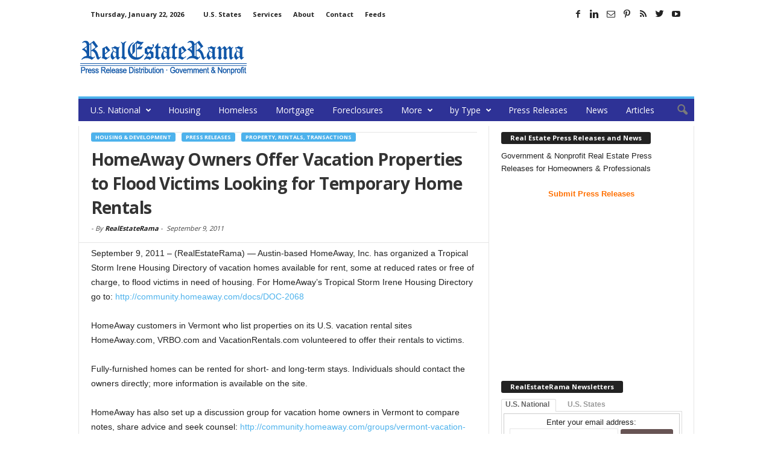

--- FILE ---
content_type: text/html; charset=UTF-8
request_url: https://www.realestaterama.com/wp-content/plugins/email-protect/image.php?id=YWFubmVuQGhvbWVhd2F5LmNvbQ==&font=7&bg=f2f2f2&ft=555&bd=f2f2f2
body_size: 223
content:
�PNG

   IHDR   �      �&Ť   	PLTE���UUU����֫�   	pHYs  �  ��+   �IDAT(�͓Q
�0D#(�s��}&�V���qJOٙhK[hɧv��ј�k���l���@���u8V�^�W��M����`�Cy��u�g-����Wz�1�!Pƍ�l�&9���Y9P]�����m����1�R��s�<j�6SօM���4i�����'~��o��z�����< �:fS�+�    IEND�B`�

--- FILE ---
content_type: text/html; charset=utf-8
request_url: https://www.google.com/recaptcha/api2/aframe
body_size: 269
content:
<!DOCTYPE HTML><html><head><meta http-equiv="content-type" content="text/html; charset=UTF-8"></head><body><script nonce="0GYGRSVX3Vft4OEYE8Hgjw">/** Anti-fraud and anti-abuse applications only. See google.com/recaptcha */ try{var clients={'sodar':'https://pagead2.googlesyndication.com/pagead/sodar?'};window.addEventListener("message",function(a){try{if(a.source===window.parent){var b=JSON.parse(a.data);var c=clients[b['id']];if(c){var d=document.createElement('img');d.src=c+b['params']+'&rc='+(localStorage.getItem("rc::a")?sessionStorage.getItem("rc::b"):"");window.document.body.appendChild(d);sessionStorage.setItem("rc::e",parseInt(sessionStorage.getItem("rc::e")||0)+1);localStorage.setItem("rc::h",'1769149811331');}}}catch(b){}});window.parent.postMessage("_grecaptcha_ready", "*");}catch(b){}</script></body></html>